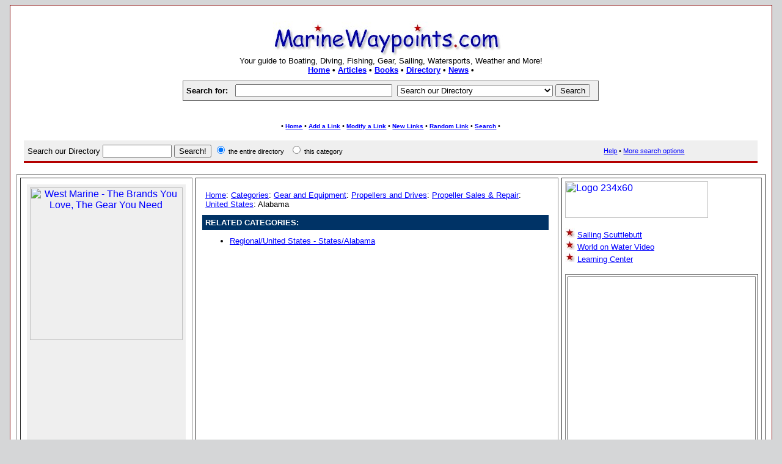

--- FILE ---
content_type: text/html
request_url: https://www.marinewaypoints.com/pages/Gear_and_Equipment/Propellers_and_Drives/Propeller_Sales___Repair/United_States/Alabama/index.html
body_size: 16317
content:

<html>
<head>
<title>MarineWaypoints.com: Gear and Equipment/Propellers and Drives/Propeller Sales & Repair/United States/Alabama</title>
<meta name="description" content="Propeller Sales & Repair in Alabama">
<meta name="keywords" content="boat propeller,propeller,Alabama">
<style type="text/css">
.subcat_links {font-weight:normal; font-face:Arial MT,Arial,Helvetica; font-size:11;}
.g-head_links {font-color:white; font-face:Tahoma,Arial,Helvetica; font-size:12;}
.menu_links {font-weight:bold; font-face:Arial MT,Arial,Helvetica; font-size:10;}
.category_links {font-weight:bold; font-face:Arial MT,Arial,Helvetica; font-size:12;}
a:link {color:#0000FF; }
a:visited {color:#0000FF; }
a:hover {color:#FF0000; }
body {
	font-family: Arial, Helvetica, sans-serif;
	font-size: 62.5%; /* Resets 1em to 10px */
	background: #d5d6d7;
	color: #000000;
	text-align: center;
	}
#page {
	align: center;
	background-color: white;
	border: 1px solid #800000;
	text-align: left;
	width: 97%;
	padding: 15px 10px 10px 10px;
 margin:5px auto;
	}
.alt {
	background-color: #f8f8f8;
	border-top: 1px solid #ddd;
	border-bottom: 1px solid #ddd;
	}
 td.cellmar {
	background-color: #efefef;
 }
 td.cellmar1 {
	background-color: #fafafa;
 }
 td.cellmar2 {
	background-color: #e1ffff;
	color: #000080;
	font-weight: bold;
 }
 td.cellmar3 {
	background-color: #efefef;
	color: #000080;
	font-weight: bold;
 }
 th.cellmar3 {
	background-color: #efefef;
	color: #000080;
	font-weight: bold;
 }
 h4 {
	color: #000080;
 }
 h5 {
	color: #000080;
 }
.centerdiv { /*IE method of centering a relative div*/
text-align: center;
}
.centerdiv>div { /*Proper way to center a relative div*/
margin: 0 auto;
}
#search_results
/* search highlighting */
.searchhl-1, .searchhl-2, .searchhl-3, .searchhl-4, .searchhl-5 {
 font-weight: bold;
}
.searchhl-1 {
 background: #ffff80;
}
.searchhl-2 {
 background: #aaffaa;
}
.searchhl-3 {
 background: #ffaaaa;
}
.searchhl-4 {
 background: #aaffff;
}
.searchhl-5 {
 background: #aaaaff;
}
</style>
</head>
<div id="page">
<center>
<p align="center"><a href="https://www.marinewaypoints.com/"><img border="0" src="https://www.marinewaypoints.com/images/titles/titlemwp.jpg" alt="MarineWaypoints.com" width="386" height="58"></a><br>
<font size="2">Your guide to Boating, Diving, Fishing, Gear, Sailing,
Watersports, Weather and More!</font><br>
<strong><font size="2">
<a href="https://www.marinewaypoints.com/">Home</a>&nbsp;&#149;
<a href="https://www.marinewaypoints.com/articles.shtml">Articles</a>&nbsp;&#149;
<a href="https://www.marinewaypoints.com/books/index.shtml">Books</a>&nbsp;&#149;
<a href="https://www.marinewaypoints.com/pages/index.html">Directory</a>&nbsp;&#149;
<a href="https://www.marinewaypoints.com/news/newsindex.shtml">News</a>&nbsp;&#149;
</font></strong></p>
<center>
<table cellpadding=1 cellspacing=0 border=0 bgcolor=666666>
<tr><td><table width=100% cellpadding=5 cellspacing=0 border=0 bgcolor=efefef>
<tr><td align=center>
<form style="margin-bottom:0" action="/cgi-bin/director/search.cgi" method="GET">
<table cellpadding=0 cellspacing=0 border=0>
<tr><td nowrap><font size=2 face="Arial, Helvetica"><strong>Search for:&nbsp;&nbsp;&nbsp; </strong></font></td>
<td nowrap><input type=text name=search size=30>
&nbsp;<select name=whereto>
<option selected value="LINKS">Search our Directory
<option value="ARTICLES">Search Boating/Watersports Articles
<option value="NEWS">Search News
<option value="GOOGLE">Search Google
<option value="GOV">Search the U.S. Government
<option value="WIKI">Search Wikipedia, the free encyclopedia
</select>
<input type=submit value="Search">&nbsp;&nbsp;</td></tr></table></form>
</td></tr></table></td></tr></table>
</center>
<p align="center">
<script type="text/javascript"><!--
google_ad_client = "pub-9169407653593659";
/* Header link unit */
google_ad_slot = "3847291687";
google_ad_width = 728;
google_ad_height = 15;
//-->
</script>
<script type="text/javascript"
src="https://pagead2.googlesyndication.com/pagead/show_ads.js">
</script>
<br>
</p>
<table border="0" cellpadding="0" cellspacing="0" width="98%">
<tr><td colspan=2 align=center>
<table border=0 width="98%" cellpadding=0 cellspacing=0>
<tr><td align=center valign=top>
<font face="Arial,Helvetica" size=2 color=#000000><small style="text-decoration:none;">
 &#149;
<a class="menu_links" href="https://www.marinewaypoints.com/">Home</a> &#149;
<a class="menu_links" href="https://www.marinewaypoints.com/cgi-bin/links/add.cgi?ID=3462">Add a Link</a> &#149;
<a class="menu_links" href="https://www.marinewaypoints.com/cgi-bin/links/modify.cgi?ID=3462">Modify a Link</a> &#149;
<a class="menu_links" href="https://www.marinewaypoints.com/pages/New/index.html">New Links</a> &#149;
<a class="menu_links" href="https://www.marinewaypoints.com/cgi-bin/links/jump.cgi?ID=random" target=_"blank">Random Link</a> &#149;
<a class="menu_links" href="https://www.marinewaypoints.com/cgi-bin/links/search.cgi">Search</a> &#149;
</small></font>
</td></tr>
</table>
<br>
<table bgcolor="#efefef" border="0" width="100%" cellspacing="0" cellpadding="0">
<form action="https://www.marinewaypoints.com/cgi-bin/links/search.cgi" method="GET">
<tr><td>
<table cellpadding=6 cellspacing=0 border=0 width="100%">
<tr><td><font face="Arial,Helvetica" size=2 color=#000000>Search our Directory</font>
<input type="text" size=12 name="query">
<input type=submit value="Search!">
<font face="Arial,Helvetica" size=2 color=#000000><small>
<input type="radio" name="catid" value="" checked> the entire directory&nbsp;&nbsp;
<input type="radio" name="catid" value="3462"> this category</small></font>
</td><td align=left>
<font face="Arial,Helvetica" size=2 color=#000000><small><a href="http://www.marinewaypoints.com/help.shtml">Help</a> &#149;
<a href="https://www.marinewaypoints.com/cgi-bin/links/search.cgi">More search options</a></small></font></td></tr>
</table></td></tr>
</form>
<tr><td bgcolor="#b40000" height=3 width="100%">
<img src="http://www.marinewaypoints.com/pages/images/default/ClearShim.gif" width=98% height=1 border=0></td></tr>
</table>
</td></tr>
<tr><td colspan=2>&nbsp;</td></tr>
<table border=1 "width="100%" cellpadding=5 cellspacing=5>
<tr>
<td valign=top>
<table border="0" cellpadding="5" cellspacing="5" width="100%">
<tr>
<td valign="top" bgcolor="#EFEFEF">
<p align="center">
<a target="_blank" href="https://www.pntra.com/t/4-516350-332613-233467" rel="sponsored"><img src="https://www.pntra.com/b/4-516350-332613-233467" border="0" width="250" height="250" title="West Marine - The Brands You Love, The Gear You Need" alt="West Marine - The Brands You Love, The Gear You Need"></a>
</p>
<p align="center">
<script type="text/javascript"><!--
google_ad_client = "pub-9169407653593659";
/* Left Navbar */
google_ad_slot = "1167280438";
google_ad_width = 120;
google_ad_height = 600;
//-->
</script>
<script type="text/javascript"
src="https://pagead2.googlesyndication.com/pagead/show_ads.js">
</script></p>
<script type="text/javascript"><!--
google_ad_client = "pub-9169407653593659";
/* Left Navbar link unit */
google_ad_slot = "2165939557";
google_ad_width = 120;
google_ad_height = 90;
//-->
</script>
<script type="text/javascript"
src="https://pagead2.googlesyndication.com/pagead/show_ads.js">
</script></p>
</td>
</tr>
</table>
</td>
<td valign=top>
<table border=0 width="100%" cellpadding=5 cellspacing=5>
<tr bgcolor="#efefef"><tr><td><font face="Arial,Helvetica" size=2 color=#000000>
<a href="https://www.marinewaypoints.com/">Home</a>: <a href="https://www.marinewaypoints.com/pages/index.html">Categories</a>: <a href="https://www.marinewaypoints.com/pages/Gear_and_Equipment/index.html">Gear and Equipment</a>: <a href="https://www.marinewaypoints.com/pages/Gear_and_Equipment/Propellers_and_Drives/index.html">Propellers and Drives</a>: <a href="https://www.marinewaypoints.com/pages/Gear_and_Equipment/Propellers_and_Drives/Propeller_Sales___Repair/index.html">Propeller Sales & Repair</a>: <a href="https://www.marinewaypoints.com/pages/Gear_and_Equipment/Propellers_and_Drives/Propeller_Sales___Repair/United_States/index.html">United States</a>: Alabama</font>
</td></tr>
<!-- Subcategories-->
<!-- Related Categories -->
<tr bgcolor="#003366"><td width="30%">
<font face="Arial,Helvetica" size=2 color="#ffffff"><b>RELATED CATEGORIES:</b></font></td>
</tr>
<tr><td colspan=2><font face="Arial,Helvetica" size=2 color=#000000>
<ul><li><a href="https://www.marinewaypoints.com/pages/Regional/United_States_-_States/Alabama/index.html">Regional/United States - States/Alabama</a></li></ul></font></td></tr>
<!-- Links in this category. -->
<!-- Editors -->
</table>
<td valign="top" width="25%">
<html>
<head>
<meta http-equiv="content-type" content="text/html; charset=utf-8"/>
</head>
<body>
<p align="left">
<a target="_blank" href="https://www.pjatr.com/t/4-442586-332613-233467" rel="sponsored"><img src="https://www.pjatr.com/b/4-442586-332613-233467" border="0" width="234" height="60" title="Logo 234x60" alt="Logo 234x60"></a>
</p>
<p align="left">
<img border="0" src="https://www.marinewaypoints.com/images/star.jpg" width="16" height="16">&nbsp;<font size="2"><a href="https://www.marinewaypoints.com/scuttlebutt.shtml">Sailing Scuttlebutt</a></font></br>
<img border="0" src="https://www.marinewaypoints.com/images/star.jpg" width="16" height="16">&nbsp;<font size="2"><a href="https://www.marinewaypoints.com/wowvideo.shtml">World on Water Video</a></font></br>
<img border="0" src="https://www.marinewaypoints.com/images/star.jpg" width="16" height="16">&nbsp;<font size="2"><a href="https://www.marinewaypoints.com/learn.shtml">Learning Center</a></font></p>
<table border="1" cellspacing="3" width="100%" cellpadding="3">
<tr>
<td width="100%" bgcolor="#FFFFFF">
<p align="center">
<script type="text/javascript"><!--
google_ad_client = "ca-pub-9169407653593659";
/* Medium Rectangle */
google_ad_slot = "7280135008";
google_ad_width = 300;
google_ad_height = 250;
//-->
</script>
<script type="text/javascript"
src="https://pagead2.googlesyndication.com/pagead/show_ads.js">
</script>
</p>
<p>&nbsp;</p>
</td>
</tr>
</table>
<p>
 &nbsp;
</body>
</html>
</td>
</td>
</tr>
</table>
<tr><td valign=top colspan=2>
<img src="http://www.marinewaypoints.com/pages/images/default/BlackShim.gif" border=0 height=1 width="98%" align=top>
<table border=0 width="98%" cellpadding=0 cellspacing=0>
<tr><td align=center valign=top>
<font face="Arial,Helvetica" size=2 color=#000000><small style="text-decoration:none;">
 &#149;
<a class="menu_links" href="https://www.marinewaypoints.com/">Home</a> &#149;
<a class="menu_links" href="https://www.marinewaypoints.com/cgi-bin/links/add.cgi?ID=3462">Add a Link</a> &#149;
<a class="menu_links" href="https://www.marinewaypoints.com/cgi-bin/links/modify.cgi?ID=3462">Modify a Link</a> &#149;
<a class="menu_links" href="https://www.marinewaypoints.com/pages/New/index.html">New Links</a> &#149;
<a class="menu_links" href="https://www.marinewaypoints.com/cgi-bin/links/jump.cgi?ID=random" target=_"blank">Random Link</a> &#149;
<a class="menu_links" href="https://www.marinewaypoints.com/cgi-bin/links/search.cgi">Search</a> &#149;
</small></font>
</td></tr>
</table>
</td></tr></table>
<script type="text/javascript"><!--
google_ad_client = "pub-9169407653593659";
/* Footer */
google_ad_slot = "9857841535";
google_ad_width = 728;
google_ad_height = 90;
//-->
</script>
<script type="text/javascript"
src="https://pagead2.googlesyndication.com/pagead/show_ads.js">
</script>
<p align="center"><FORM ACTION="https://www.marinewaypoints.com/cgi-bin/director/search.cgi" METHOD="GET">
<font size=2 face="Arial, Helvetica"><b>Search for:</b></font>
<font face="Arial,Helvetica" font size="3"><INPUT TYPE=TEXT NAME=search SIZE=20 MAXLENGTH=100 VALUE=""></font>
<font face="Arial,Helvetica" font size="2">
<SELECT NAME="whereto">
<option selected value="LINKS">Search our Directory
<option value="ARTICLES">Search Boating/Watersports Articles
<option value="NEWS">Search News
<option value="GOOGLE">Search Google
<option value="GOV">Search the U.S. Government
<option value="WIKI">Search Wikipedia, the free encyclopedia
</SELECT>
<INPUT TYPE=SUBMIT VALUE="Search">
</form></p>
<p><center>
<form action="https://www.paypal.com/cgi-bin/webscr" method="post">
<input type="hidden" name="cmd" value="_s-xclick">
<input type="image" src="https://www.paypal.com/en_US/i/btn/x-click-but21.gif" border="0" name="submit" alt="Make payments with PayPal - it's fast, free and secure!" width="110" height="23">
<img alt="" border="0" src="https://www.paypal.com/en_US/i/scr/pixel.gif" width="1" height="1">
<input type="hidden" name="encrypted" value="-----BEGIN [base64]/[base64]/tBKKH6TH7t7iFmRTrJMN9qg/[base64]/hJl66/RGqrj5rFb08sAABNTzDTiqqNpJeBsYs/[base64]/MA0GCSqGSIb3DQEBBQUAA4GBAIFfOlaagFrl71+jq6OKidbWFSE+Q4FqROvdgIONth+8kSK//Y/4ihuE4Ymvzn5ceE3S/[base64]/Q4NC0vxagyCI49xB40GENRiQoZXe8WgpP22EVURpNH368aVKfWW99aHMTo/MbJGjaoSUgB/mlgxNYtpE6w6tWr2MJ8btz6hpmWJOe-----END PKCS7-----
">
</form>
</center></p>
<p align="center">
<font face="Arial,Helvetica" size="2"><a href="https://www.marinewaypoints.com/">home</a>&nbsp;
<b><font color="#FF0000">|</font></b>&nbsp;<a href="http://www.marinewaypoints.com/about.shtml">about</a>&nbsp;
<b><font color="#FF0000">|</font></b>&nbsp; <a href="http://www.marinewaypoints.com/forms/contact.php">contact</a>&nbsp;
<b><font color="#FF0000">|</font></b>&nbsp; <a href="http://www.marinewaypoints.com/advertising.shtml">advertising</a>&nbsp;
<b><font color="#FF0000">|</font></b>&nbsp; <a href="http://www.marinewaypoints.com/marprivacy.shtml">privacy</a>&nbsp;
<b><font color="#FF0000">|</font></b>&nbsp; <a href="http://www.marinewaypoints.com/linktous.shtml">link to us</a></font></p>
<p align="center"><font face="Arial,Helvetica" size="1" color="#C0C0C0">Copyright � MarineWaypoints.com. All rights reserved.</font></p>
<p align="center">&nbsp;</p>
<script src="https://www.google-analytics.com/urchin.js" type="text/javascript">
</script>
<script type="text/javascript">
_uacct = "UA-1081434-1";
urchinTracker();
</script>
</center>
</body>
</html>

--- FILE ---
content_type: text/html; charset=utf-8
request_url: https://www.google.com/recaptcha/api2/aframe
body_size: 266
content:
<!DOCTYPE HTML><html><head><meta http-equiv="content-type" content="text/html; charset=UTF-8"></head><body><script nonce="ED0oo9R4KCiAEDd3wP8lNQ">/** Anti-fraud and anti-abuse applications only. See google.com/recaptcha */ try{var clients={'sodar':'https://pagead2.googlesyndication.com/pagead/sodar?'};window.addEventListener("message",function(a){try{if(a.source===window.parent){var b=JSON.parse(a.data);var c=clients[b['id']];if(c){var d=document.createElement('img');d.src=c+b['params']+'&rc='+(localStorage.getItem("rc::a")?sessionStorage.getItem("rc::b"):"");window.document.body.appendChild(d);sessionStorage.setItem("rc::e",parseInt(sessionStorage.getItem("rc::e")||0)+1);localStorage.setItem("rc::h",'1768824397869');}}}catch(b){}});window.parent.postMessage("_grecaptcha_ready", "*");}catch(b){}</script></body></html>